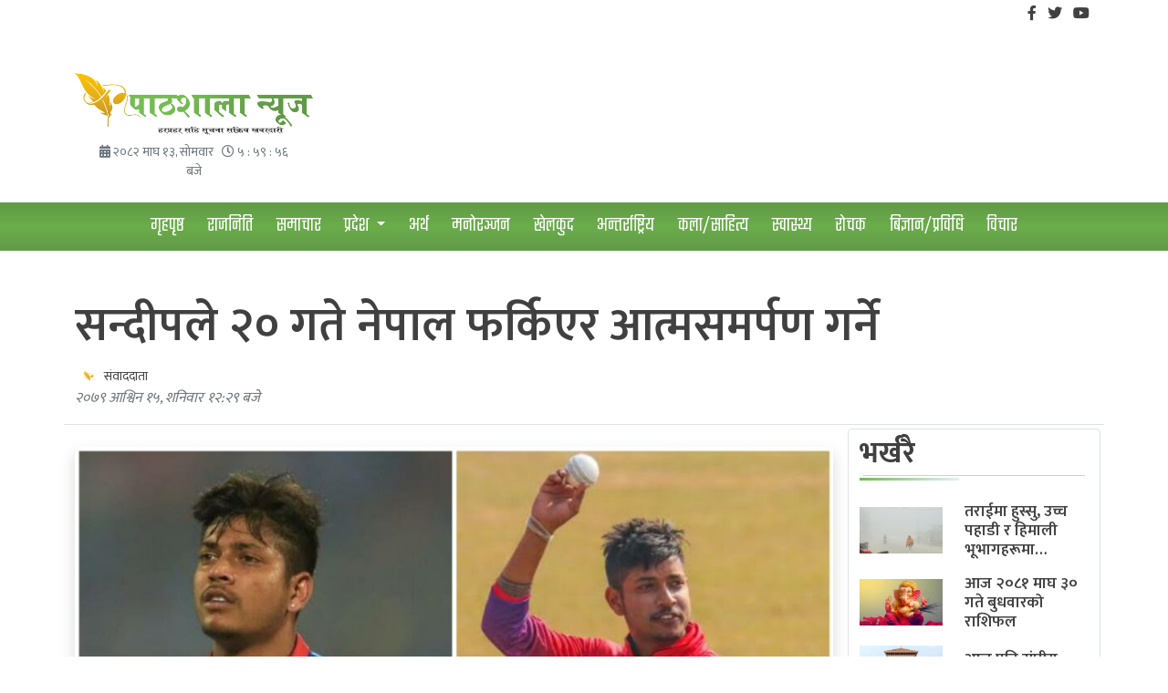

--- FILE ---
content_type: text/html; charset=UTF-8
request_url: https://pathshalanews.com/news/523722306337e1b65ff158
body_size: 7203
content:
<!DOCTYPE html>
<html lang="en">
<head>
    <meta charset="UTF-8">
    <meta name="viewport" content="width=device-width, initial-scale=1.0">
    <meta http-equiv="X-UA-Compatible" content="ie=edge">
    <link rel="apple-touch-icon" sizes="57x57" href="https://pathshalanews.com/favicon/apple-icon-57x57.png">
<link rel="apple-touch-icon" sizes="60x60" href="https://pathshalanews.com/favicon/apple-icon-60x60.png">
<link rel="apple-touch-icon" sizes="72x72" href="https://pathshalanews.com/favicon/apple-icon-72x72.png">
<link rel="apple-touch-icon" sizes="76x76" href="https://pathshalanews.com/favicon/apple-icon-76x76.png">
<link rel="apple-touch-icon" sizes="114x114" href="https://pathshalanews.com/favicon/apple-icon-114x114.png">
<link rel="apple-touch-icon" sizes="120x120" href="https://pathshalanews.com/favicon/apple-icon-120x120.png">
<link rel="apple-touch-icon" sizes="144x144" href="https://pathshalanews.com/favicon/apple-icon-144x144.png">
<link rel="apple-touch-icon" sizes="152x152" href="https://pathshalanews.com/favicon/apple-icon-152x152.png">
<link rel="apple-touch-icon" sizes="180x180" href="https://pathshalanews.com/favicon/apple-icon-180x180.png">
<link rel="icon" type="image/png" sizes="192x192"  href="https://pathshalanews.com/favicon/android-icon-192x192.png">
<link rel="icon" type="image/png" sizes="32x32" href="https://pathshalanews.com/favicon/favicon-32x32.png">
<link rel="icon" type="image/png" sizes="96x96" href="https://pathshalanews.com/favicon/favicon-96x96.png">
<link rel="icon" type="image/png" sizes="16x16" href="https://pathshalanews.com/favicon/favicon-16x16.png">
<link rel="manifest" href="https://pathshalanews.com/favicon/manifest.json">
<meta name="msapplication-TileColor" content="#ffffff">
<meta name="msapplication-TileImage" content="https://pathshalanews.com/favicon/ms-icon-144x144.png">
<meta name="theme-color" content="#ffffff">
    <title>
                सन्दीपले २० गते नेपाल फर्किएर आत्मसमर्पण गर्ने | 
                                पाठशाला न्यूज
</title>
    <!-- Global site tag (gtag.js) - Google Analytics -->
<script async src="https://www.googletagmanager.com/gtag/js?id=G-XZ2ZE9JRQS" type="102ce46dd1708948ba10270c-text/javascript"></script>
<script type="102ce46dd1708948ba10270c-text/javascript">
    window.dataLayer = window.dataLayer || [];
    function gtag(){dataLayer.push(arguments);}
    gtag('js', new Date());

    gtag('config', 'G-XZ2ZE9JRQS');
</script>
    <script type="102ce46dd1708948ba10270c-text/javascript" src="https://platform-api.sharethis.com/js/sharethis.js#property=622d9b5a38c07f00191f29be&product=inline-share-buttons" async="async"></script>
    <div id="fb-root"></div>
<script async defer crossorigin="anonymous" src="https://connect.facebook.net/ne_NP/sdk.js#xfbml=1&version=v12.0&appId=1399671350475318&autoLogAppEvents=1" nonce="w6GOf2zh" type="102ce46dd1708948ba10270c-text/javascript"></script>


            <meta property="fb:pages" content="452422368633316" />
        <meta property="og:locale" content="ne_NP" />
        <meta property="og:type" content="article" />
        <meta property="og:title" content="सन्दीपले २० गते नेपाल फर्किएर आत्मसमर्पण गर्ने" />
        <meta property="og:description" content="" />
        <meta property="og:url" content="https://pathshalanews.com/news/523722306337e1b65ff158" />
        <meta property="og:site_name" content="सन्दीपले २० गते नेपाल फर्किएर आत्मसमर्पण गर्ने" />
                    <meta property="og:image" content="https://content.pathshalanews.com//storage/images/media/5-nepali-cricketers-every-cricket-lover-should-know-about-from-binod-bhandari-to-gyanendra-malla-8-920x5181664606849.jpg" />
            <meta property="og:image:secure_url" content="https://content.pathshalanews.com//storage/images/media/5-nepali-cricketers-every-cricket-lover-should-know-about-from-binod-bhandari-to-gyanendra-malla-8-920x5181664606849.jpg" />
            <meta name="twitter:image" content="https://content.pathshalanews.com//storage/images/media/5-nepali-cricketers-every-cricket-lover-should-know-about-from-binod-bhandari-to-gyanendra-malla-8-920x5181664606849.jpg" />
                <meta property="og:image:width" content="1000" />
        <meta property="og:image:height" content="859" />

        
        
        <meta property="article:published_time" content="2022-10-01 12:29:06" />

        <meta name="twitter:card" content="summary_large_image" />
        <meta name="twitter:description" content="" />
        <meta name="twitter:title" content="सन्दीपले २० गते नेपाल फर्किएर आत्मसमर्पण गर्ने" />
        <meta name="twitter:site" content="@pathshalanews" />
        <meta name="twitter:creator" content="@pathshalanews" />
    

    <link href="https://cdn.jsdelivr.net/npm/bootstrap@5.1.3/dist/css/bootstrap.min.css" rel="stylesheet" integrity="sha384-1BmE4kWBq78iYhFldvKuhfTAU6auU8tT94WrHftjDbrCEXSU1oBoqyl2QvZ6jIW3" crossorigin="anonymous">
    <link href="https://pro.fontawesome.com/releases/v5.15.4/css/all.css" rel="stylesheet">
    <link rel="stylesheet" type="text/css"  href="https://pathshalanews.com/css/owl.carousel.min.css">
    <link rel="stylesheet" type="text/css"  href="https://pathshalanews.com/css/owl.theme.default.min.css">
    <link rel="stylesheet" type="text/css" href="https://pathshalanews.com/css/multilevel-hoverable-navbar-bootstrap.css">
    <link rel="stylesheet" href="https://pathshalanews.com/css/style.css">
    <link rel="stylesheet" type="text/css"  href="https://pathshalanews.com/css/share.css">
    <!-- jQuery library -->
    <script src="https://code.jquery.com/jquery-3.6.0.min.js" integrity="sha256-/xUj+3OJU5yExlq6GSYGSHk7tPXikynS7ogEvDej/m4=" crossorigin="anonymous" type="102ce46dd1708948ba10270c-text/javascript"></script>
    <!-- Latest compiled JavaScript -->
    <script src="https://cdnjs.cloudflare.com/ajax/libs/jquery.lazyload/1.9.1/jquery.lazyload.min.js" integrity="sha512-jNDtFf7qgU0eH/+Z42FG4fw3w7DM/9zbgNPe3wfJlCylVDTT3IgKW5r92Vy9IHa6U50vyMz5gRByIu4YIXFtaQ==" crossorigin="anonymous" referrerpolicy="no-referrer" type="102ce46dd1708948ba10270c-text/javascript"></script>
    <script src="https://cdn.jsdelivr.net/npm/bootstrap@5.1.3/dist/js/bootstrap.bundle.min.js" integrity="sha384-ka7Sk0Gln4gmtz2MlQnikT1wXgYsOg+OMhuP+IlRH9sENBO0LRn5q+8nbTov4+1p" crossorigin="anonymous" type="102ce46dd1708948ba10270c-text/javascript"></script>
    <script src="https://pathshalanews.com/js/owl.carousel.js" type="102ce46dd1708948ba10270c-text/javascript"></script>
</head>
<body>
<section class="container text-md-end text-sm-center text-center py-1">
    <ul class="social-icons list-unstyled">
        <li class="d-inline mx-1"><a href="https://www.facebook.com/pathshalanews" target="_blank"><i class="fab fa-facebook-f"></i></a></li>
        <li class="d-inline mx-1"><a href="https://twitter.com/pathshalanews" target="_blank"><i class="fab fa-twitter"></i></a></li>
        <li class="d-inline mx-1"><a href="https://youtube.com/pathshalanews" target="_blank"><i class="fab fa-youtube"></i></a></li>
        
    </ul>
</section>
<section class="container py-3">
    <div class="row align-items-center">
        <div class="col-md-3 col-sm-12 col-12 text-md-left text-sm-center text-center">
            <a href="https://pathshalanews.com">
                <img class="mw-100" src="https://pathshalanews.com/images/logo_slogan.png" alt="पाठशाला न्यूज">
            </a>
            <section class="container-fluid text-center text-muted small mb-2 current-date-time">
                <i class="fas fa-calendar-alt" aria-hidden="true"></i>&nbsp;<span id="current-date">२०८२ माघ १३, सोमवार</span>&nbsp;&nbsp;
                <i class="far fa-clock" aria-hidden="true"></i>&nbsp;<span id="current-time"></span>
            </section>
        </div>
            </div>

</section>
<nav class="navbar sticky-top navbar-expand-md navbar-light btco-hover-menu">
    <div class="container-fluid bg-gradient-primary">
        <a class="navbar-brand" href="https://pathshalanews.com">
            <img class="brand-icon d-lg-block d-md-none d-sm-block d-block" src="https://pathshalanews.com/images/logo_text_inverted.png">
            <img class="brand-icon-md d-lg-none d-md-block d-sm-none d-none" src="https://pathshalanews.com/images/icon.png">
        </a>
        <button class="navbar-toggler collapsed" type="button" data-bs-toggle="collapse" data-bs-target="#navbarNavDropdown" aria-controls="navbarNavDropdown" aria-expanded="false" aria-label="Toggle navigation">
            <span class="navbar-toggler-icon"></span>
        </button>
        <div class="collapse navbar-collapse justify-content-center" id="navbarNavDropdown">
            <ul class="navbar-nav align-items-center">
                                    <li class="nav-item dropdown">
                                                    <a class="nav-link" href="https://pathshalanews.com">
                                गृहपृष्ठ
                            </a>
                        
                    </li>
                                    <li class="nav-item dropdown">
                                                    <a class="nav-link" href="https://pathshalanews.com/category/politics">
                                राजनिति
                            </a>
                        
                    </li>
                                    <li class="nav-item dropdown">
                                                    <a class="nav-link" href="https://pathshalanews.com/category/news">
                                समाचार
                            </a>
                        
                    </li>
                                    <li class="nav-item dropdown">
                                                    <a class="nav-link dropdown-toggle" href="#" id="navbarDropdownMenuLink" data-bs-toggle="dropdown" aria-haspopup="true" aria-expanded="false">
                                प्रदेश
                            </a>
                            <ul class="dropdown-menu " aria-labelledby="navbarDropdownMenuLink">
                                <li><a class="dropdown-item " href="https://pathshalanews.com/category/province_1" >कोशी</a>
            </li>
    <li><a class="dropdown-item " href="https://pathshalanews.com/category/province_2" >मधेश</a>
            </li>
    <li><a class="dropdown-item " href="https://pathshalanews.com/category/province_3" >बागमती</a>
            </li>
    <li><a class="dropdown-item " href="https://pathshalanews.com/category/province_4" >गण्डकी</a>
            </li>
    <li><a class="dropdown-item " href="https://pathshalanews.com/category/province_5" >लुम्बिनी</a>
            </li>
    <li><a class="dropdown-item " href="https://pathshalanews.com/category/province_6" >कर्णाली</a>
            </li>
    <li><a class="dropdown-item " href="https://pathshalanews.com/category/province_7" >सुदुरपश्चिम</a>
            </li>
                            </ul>
                        
                    </li>
                                    <li class="nav-item dropdown">
                                                    <a class="nav-link" href="https://pathshalanews.com/category/economy">
                                अर्थ
                            </a>
                        
                    </li>
                                    <li class="nav-item dropdown">
                                                    <a class="nav-link" href="https://pathshalanews.com/category/entertainment">
                                मनोरञ्जन
                            </a>
                        
                    </li>
                                    <li class="nav-item dropdown">
                                                    <a class="nav-link" href="https://pathshalanews.com/category/sports">
                                खेलकुद
                            </a>
                        
                    </li>
                                    <li class="nav-item dropdown">
                                                    <a class="nav-link" href="https://pathshalanews.com/category/international">
                                अन्तर्राष्ट्रिय
                            </a>
                        
                    </li>
                                    <li class="nav-item dropdown">
                                                    <a class="nav-link" href="https://pathshalanews.com/category/literature">
                                कला/साहित्य
                            </a>
                        
                    </li>
                                    <li class="nav-item dropdown">
                                                    <a class="nav-link" href="https://pathshalanews.com/category/health">
                                स्वास्थ्य
                            </a>
                        
                    </li>
                                    <li class="nav-item dropdown">
                                                    <a class="nav-link" href="https://pathshalanews.com/category/interesting">
                                रोचक
                            </a>
                        
                    </li>
                                    <li class="nav-item dropdown">
                                                    <a class="nav-link" href="https://pathshalanews.com/category/sci-tech">
                                बिज्ञान/प्रविधि
                            </a>
                        
                    </li>
                                    <li class="nav-item dropdown">
                                                    <a class="nav-link" href="https://pathshalanews.com/category/opinion">
                                विचार
                            </a>
                        
                    </li>
                            </ul>
        </div>
    </div>
</nav>
<div class="container">
    <div class="col-12">
        <div class="row">
                    </div>
    </div>
</div>
<section class="container mt-5 mb-5 single-news">
    <div class="col-12">
        <div class="row">
            <div class="col-12">
                <div class="row">
                                    </div>
            </div>
            <div class="col-12 news-header pb-3 border-bottom">
                <div class="row">
                    <div class="col-12">
                        <h1>सन्दीपले २० गते नेपाल फर्किएर आत्मसमर्पण गर्ने</h1>
                    </div>
                    <div class="col-12">
                        <div class="row">
                                                    </div>
                    </div>
                    <div class="col-12 mt-2">
                        <div class="bylines">
                                                            <span class="mx-2">
                                    <a href="#">
                                        <script src="/cdn-cgi/scripts/7d0fa10a/cloudflare-static/rocket-loader.min.js" data-cf-settings="102ce46dd1708948ba10270c-|49"></script><img class=" me-1 img-sm round"  src=""                                         onerror="this.onerror=null; this.src='https://pathshalanews.com/images/author.jpg'">
                                        <span class="small">संवाददाता</span>
                                    </a>
                                </span>
                                                    </div>
                        <div class="published-at">
                            <i class="text-muted">२०७९ आश्विन १५, शनिवार १२:२९ बजे</i>
                        </div>
                        <div class="sharethis-inline-share-buttons"></div>
                    </div>
                </div>
            </div>
            <div class="col-md-9 col-sm-12 col-12">
                <div class="row">
                    <div class="col-12">
                        <div class="row">
                                                    </div>
                    </div>
                    <div class="col-12 mt-4">
                                                <div class="ratio ratio-16x9">
                            <script src="/cdn-cgi/scripts/7d0fa10a/cloudflare-static/rocket-loader.min.js" data-cf-settings="102ce46dd1708948ba10270c-|49"></script><img class="mw-100 object-cover shadow"  src="https://content.pathshalanews.com//storage/images/media/5-nepali-cricketers-every-cricket-lover-should-know-about-from-binod-bhandari-to-gyanendra-malla-8-920x5181664606849.jpg"                             onerror="this.onerror=null; this.src='https://pathshalanews.com/images/thumbnail.jpg'">
                        </div>
                                            </div>
                    <div class="col-12 mt-5 description border-bottom">
                                                                                                        <p><strong>काठमाडौं&ndash;</strong>बलात्कार आरोप लागेका क्रिकेटर सन्दीप लामिछानेले आत्मसपर्पण गर्ने बताएका छन् ।</p>
                                                                                                            
<p>एक किशोरीले बलात्कारको जाहेरी दर्ता गराएपछि विदेशमै लुकेका लामिछानेले शनिबार बिहान एक वक्तव्य जारी गर्दै नेपाल फर्किएर आत्मसपर्पण गर्ने बताएका छन् । सामाजिक सञ्जाल फेसबुकमार्फत लामिछानेले अक्टोबर ६ अर्थात यही असोज २० गते नेपाल फर्किने बताएका छन् ।</p>
                                                                                                            
<p>&lsquo;ठूलो आशा र शक्तिका साथ म यही अक्टोबर ६ मा नेपाल आउँदैछु र झुटो आरोपविरुद्ध कानुनी लडाइँ लड्नका लागि नेपाल सरकारसमक्ष आत्मसमर्पण गर्नेछु,&rsquo; उनले लेखेका छन् । उनले आफू निर्दोष भएको बताउँदै चाँडै न्याए पाउने विश्वास व्यक्त गरेका छन् । उनले आफूमाथिको षडयन्त्रको समसँगै पर्दाफास हुने दाबी पनि गरेका छन् । केही समय सम्पर्कविहीन भएका लामिछानेले पछिल्लो पटक आफू तनावमा भएकोले आइसोलेसनमा बसेको बताए ।</p>
                                                                                                            
<p>उजुरी दर्ता भएयता लामिछाने प्रहरीको फरार सूचीमा दर्ज भएका छन् । क्यारेबियन लिगका लागि जमैका गएका लामिछाने नेपाल नफर्केपछि प्रहरीले उनीविरुद्ध अन्तर्राष्ट्रिय प्रहरी संगठन इन्टरपोलले डिफ्युजन नोटिससमेत जारी गरेको छ ।</p>
                                                                                                            </p>
                                                                            <div class="row">
                            <div class="col-12">
                                <div class="row">
                                                                    </div>
                            </div>
                        </div>
                    </div>
                </div>
            </div>
            <div class="col-md-3 cols-sm-12 col-12">
                <div class="row">
                                        <div class="col-12">
                        <div class="row p-1">
                            <div class="col-md-12 col-sm-12 col-12 border rounded">
        <div class="row">
            <div class="container py-2">
                <div class="row">
                    <div class="col-12 mb-3">
    <div class="row align-items-center">
        <div class="col-9">
            <a ><h2 class="m-0 d-inline pe-5 fw-bold border-bottom border-primary border-3">भर्खरै</h2></a>
        </div>
        <div class="col-3">
                    </div>
    </div>
    <hr class="m-1">
</div>
                </div>
                <div class="row justify-content-center">
                    <div class="col-12">
                        <div class="row">
                                                            <div class="col-12 my-1 py-1 component-row">
    <div class="row align-items-center">
        <div class="col-5">
            <div class="thumbnail">
                <a href="https://pathshalanews.com/news/6565741967ac00c55042c0">
                    <div class="ratio ratio-16x9">
                                                <script src="/cdn-cgi/scripts/7d0fa10a/cloudflare-static/rocket-loader.min.js" data-cf-settings="102ce46dd1708948ba10270c-|49"></script><img class="mw-100 object-cover"  src="https://content.pathshalanews.com//storage/images/thumbs/hussu1702346150.jpg"                         onerror="this.onerror=null; this.src='https://pathshalanews.com/images/thumbnail.jpg'">
                    </div>
                </a>
            </div>
        </div>
        <div class="col-7">
            <div class="title">
                <a href="https://pathshalanews.com/news/6565741967ac00c55042c0">
                    <h5>तराईमा हुस्सु, उच्च पहाडी र हिमाली भूभागहरूमा हिमपातको सम्भावना</h5>
                </a>
            </div>
        </div>
    </div>
</div>
                                                            <div class="col-12 my-1 py-1 component-row">
    <div class="row align-items-center">
        <div class="col-5">
            <div class="thumbnail">
                <a href="https://pathshalanews.com/news/9304717967abfff3e02eb7">
                    <div class="ratio ratio-16x9">
                                                <script src="/cdn-cgi/scripts/7d0fa10a/cloudflare-static/rocket-loader.min.js" data-cf-settings="102ce46dd1708948ba10270c-|49"></script><img class="mw-100 object-cover"  src="https://content.pathshalanews.com//storage/images/thumbs/ganesh1702431248.jpg"                         onerror="this.onerror=null; this.src='https://pathshalanews.com/images/thumbnail.jpg'">
                    </div>
                </a>
            </div>
        </div>
        <div class="col-7">
            <div class="title">
                <a href="https://pathshalanews.com/news/9304717967abfff3e02eb7">
                    <h5>आज २०८१ माघ ३० गते बुधवारको राशिफल</h5>
                </a>
            </div>
        </div>
    </div>
</div>
                                                            <div class="col-12 my-1 py-1 component-row">
    <div class="row align-items-center">
        <div class="col-5">
            <div class="thumbnail">
                <a href="https://pathshalanews.com/news/3115657567aaac985efe44">
                    <div class="ratio ratio-16x9">
                                                <script src="/cdn-cgi/scripts/7d0fa10a/cloudflare-static/rocket-loader.min.js" data-cf-settings="102ce46dd1708948ba10270c-|49"></script><img class="mw-100 object-cover"  src="https://content.pathshalanews.com//storage/images/thumbs/-samsad1718502365.jpg"                         onerror="this.onerror=null; this.src='https://pathshalanews.com/images/thumbnail.jpg'">
                    </div>
                </a>
            </div>
        </div>
        <div class="col-7">
            <div class="title">
                <a href="https://pathshalanews.com/news/3115657567aaac985efe44">
                    <h5>आज पनि संघीय संसदको बैठक बस्दै</h5>
                </a>
            </div>
        </div>
    </div>
</div>
                                                            <div class="col-12 my-1 py-1 component-row">
    <div class="row align-items-center">
        <div class="col-5">
            <div class="thumbnail">
                <a href="https://pathshalanews.com/news/6995287767aaa9f86df659">
                    <div class="ratio ratio-16x9">
                                                <script src="/cdn-cgi/scripts/7d0fa10a/cloudflare-static/rocket-loader.min.js" data-cf-settings="102ce46dd1708948ba10270c-|49"></script><img class="mw-100 object-cover"  src="https://content.pathshalanews.com//storage/images/thumbs/himal1702088943.jpg"                         onerror="this.onerror=null; this.src='https://pathshalanews.com/images/thumbnail.jpg'">
                    </div>
                </a>
            </div>
        </div>
        <div class="col-7">
            <div class="title">
                <a href="https://pathshalanews.com/news/6995287767aaa9f86df659">
                    <h5>उच्च पहाडी र हिमाली भूभागहरूमा हिमपातको सम्भावना</h5>
                </a>
            </div>
        </div>
    </div>
</div>
                                                            <div class="col-12 my-1 py-1 component-row">
    <div class="row align-items-center">
        <div class="col-5">
            <div class="thumbnail">
                <a href="https://pathshalanews.com/news/6845235567aaa57dec4ed7">
                    <div class="ratio ratio-16x9">
                                                <script src="/cdn-cgi/scripts/7d0fa10a/cloudflare-static/rocket-loader.min.js" data-cf-settings="102ce46dd1708948ba10270c-|49"></script><img class="mw-100 object-cover"  src="https://content.pathshalanews.com//storage/images/thumbs/ganesh1702431248.jpg"                         onerror="this.onerror=null; this.src='https://pathshalanews.com/images/thumbnail.jpg'">
                    </div>
                </a>
            </div>
        </div>
        <div class="col-7">
            <div class="title">
                <a href="https://pathshalanews.com/news/6845235567aaa57dec4ed7">
                    <h5>आज २०८१ माघ २९ गते मंगलवारको राशिफल</h5>
                </a>
            </div>
        </div>
    </div>
</div>
                                                    </div>
                    </div>
                </div>
            </div>
        </div>
    </div>
                        </div>
                    </div>
                </div>
            </div>
            <div class="col-12 mt-3">
                <div class="row">
                    <div class="col-md-9 col-sm-12 col-12 mt-3">
                        <div class="fb-comments" data-href="https://pathshalanews.com/news/523722306337e1b65ff158" data-width="100%" data-numposts="5"></div>
                    </div>
                </div>
                <div class="row">
                    <div class="col-12">
                        <div class="row">
                                                    </div>
                    </div>
                    <div class="col-md-9 col-sm-12 col-12 mt-3">
                        <div class="row">
                            <div class="col-md-12 col-sm-12 col-12">
        <div class="row mx-1">
            <div class="container py-2">
                <div class="row">
                    <div class="col-12 mb-3">
    <div class="row align-items-center">
        <div class="col-9">
            <a ><h2 class="m-0 d-inline pe-5 fw-bold border-bottom border-primary border-3">सम्बन्धित समाचारहरु</h2></a>
        </div>
        <div class="col-3">
                    </div>
    </div>
    <hr class="m-1">
</div>
                </div>

                <div id="related-news" class="owl-carousel owl-theme">
                                            <div class="square-small-horizontal">
    <div class="row align-items-center px-2">
        <div class="col-12 text-center py-1">
            <div class="thumbnail mb-3">
                <a href="https://pathshalanews.com/news/070732236776982c906527">
                    <div class="ratio ratio-16x9">
                                                <script src="/cdn-cgi/scripts/7d0fa10a/cloudflare-static/rocket-loader.min.js" data-cf-settings="102ce46dd1708948ba10270c-|49"></script><img class="mw-100 object-cover"  src="https://content.pathshalanews.com//storage/images/medium/IMG_20250102_1928391735825431.jpg"                         onerror="this.onerror=null; this.src='https://pathshalanews.com/images/thumbnail.jpg'">
                    </div>
                </a>
            </div>
            <div class="title">
                <a href="https://pathshalanews.com/news/070732236776982c906527">
                    <h6 class="px-1">सुदूरपश्चिम प्रदेश नीति तथा योजना आयोगमा उपाध्यक्ष र दुई सदस्य नियुक्त</h6>
                </a>
            </div>
        </div>
    </div>
</div>

                                            <div class="square-small-horizontal">
    <div class="row align-items-center px-2">
        <div class="col-12 text-center py-1">
            <div class="thumbnail mb-3">
                <a href="https://pathshalanews.com/news/48225756671855a1518ec4">
                    <div class="ratio ratio-16x9">
                                                <script src="/cdn-cgi/scripts/7d0fa10a/cloudflare-static/rocket-loader.min.js" data-cf-settings="102ce46dd1708948ba10270c-|49"></script><img class="mw-100 object-cover"  src="https://content.pathshalanews.com//storage/images/medium/IMG_20241023_0731441729648017.jpg"                         onerror="this.onerror=null; this.src='https://pathshalanews.com/images/thumbnail.jpg'">
                    </div>
                </a>
            </div>
            <div class="title">
                <a href="https://pathshalanews.com/news/48225756671855a1518ec4">
                    <h6 class="px-1">डर्टमन्डलाई पराजित गर्दै रियल म्याड्रिड लयमा फर्कियो </h6>
                </a>
            </div>
        </div>
    </div>
</div>

                                            <div class="square-small-horizontal">
    <div class="row align-items-center px-2">
        <div class="col-12 text-center py-1">
            <div class="thumbnail mb-3">
                <a href="https://pathshalanews.com/news/1475112866c315c5dab813">
                    <div class="ratio ratio-16x9">
                                                <script src="/cdn-cgi/scripts/7d0fa10a/cloudflare-static/rocket-loader.min.js" data-cf-settings="102ce46dd1708948ba10270c-|49"></script><img class="mw-100 object-cover"  src="https://content.pathshalanews.com//storage/images/medium/newskarkahna-news7429611724061042.jpg"                         onerror="this.onerror=null; this.src='https://pathshalanews.com/images/thumbnail.jpg'">
                    </div>
                </a>
            </div>
            <div class="title">
                <a href="https://pathshalanews.com/news/1475112866c315c5dab813">
                    <h6 class="px-1">महिला भलिबल खेलाडीसँग प्रधानमन्त्रीका दुई घन्टा, सँगै ब्रेक ब्रेकफास्ट पनि</h6>
                </a>
            </div>
        </div>
    </div>
</div>

                                            <div class="square-small-horizontal">
    <div class="row align-items-center px-2">
        <div class="col-12 text-center py-1">
            <div class="thumbnail mb-3">
                <a href="https://pathshalanews.com/news/9995515866b6d4acb6b457">
                    <div class="ratio ratio-16x9">
                                                <script src="/cdn-cgi/scripts/7d0fa10a/cloudflare-static/rocket-loader.min.js" data-cf-settings="102ce46dd1708948ba10270c-|49"></script><img class="mw-100 object-cover"  src="https://content.pathshalanews.com//storage/images/medium/Beni darban sadak1723258018.jpg"                         onerror="this.onerror=null; this.src='https://pathshalanews.com/images/thumbnail.jpg'">
                    </div>
                </a>
            </div>
            <div class="title">
                <a href="https://pathshalanews.com/news/9995515866b6d4acb6b457">
                    <h6 class="px-1">पहिरोले बेनी–दरबाङ सडक अवरुद्ध</h6>
                </a>
            </div>
        </div>
    </div>
</div>

                                            <div class="square-small-horizontal">
    <div class="row align-items-center px-2">
        <div class="col-12 text-center py-1">
            <div class="thumbnail mb-3">
                <a href="https://pathshalanews.com/news/33022594669daf6c2f0f11">
                    <div class="ratio ratio-16x9">
                                                <script src="/cdn-cgi/scripts/7d0fa10a/cloudflare-static/rocket-loader.min.js" data-cf-settings="102ce46dd1708948ba10270c-|49"></script><img class="mw-100 object-cover"  src="https://content.pathshalanews.com//storage/images/medium/Rain1712192606.jpg"                         onerror="this.onerror=null; this.src='https://pathshalanews.com/images/thumbnail.jpg'">
                    </div>
                </a>
            </div>
            <div class="title">
                <a href="https://pathshalanews.com/news/33022594669daf6c2f0f11">
                    <h6 class="px-1">कस्तो छ आजको मौसम पूर्वानुमान ?</h6>
                </a>
            </div>
        </div>
    </div>
</div>

                                            <div class="square-small-horizontal">
    <div class="row align-items-center px-2">
        <div class="col-12 text-center py-1">
            <div class="thumbnail mb-3">
                <a href="https://pathshalanews.com/news/9143989466609608231d89">
                    <div class="ratio ratio-16x9">
                                                <script src="/cdn-cgi/scripts/7d0fa10a/cloudflare-static/rocket-loader.min.js" data-cf-settings="102ce46dd1708948ba10270c-|49"></script><img class="mw-100 object-cover"  src="https://content.pathshalanews.com//storage/images/medium/saroj-yadv1717605824.jpg"                         onerror="this.onerror=null; this.src='https://pathshalanews.com/images/thumbnail.jpg'">
                    </div>
                </a>
            </div>
            <div class="title">
                <a href="https://pathshalanews.com/news/9143989466609608231d89">
                    <h6 class="px-1">मधेसमा जसपाको सरकार ढल्यो</h6>
                </a>
            </div>
        </div>
    </div>
</div>

                                            <div class="square-small-horizontal">
    <div class="row align-items-center px-2">
        <div class="col-12 text-center py-1">
            <div class="thumbnail mb-3">
                <a href="https://pathshalanews.com/news/79403394665c4eac297129">
                    <div class="ratio ratio-16x9">
                                                <script src="/cdn-cgi/scripts/7d0fa10a/cloudflare-static/rocket-loader.min.js" data-cf-settings="102ce46dd1708948ba10270c-|49"></script><img class="mw-100 object-cover"  src="https://content.pathshalanews.com//storage/images/medium/newskarkahna-news7082401717325474.jpg"                         onerror="this.onerror=null; this.src='https://pathshalanews.com/images/thumbnail.jpg'">
                    </div>
                </a>
            </div>
            <div class="title">
                <a href="https://pathshalanews.com/news/79403394665c4eac297129">
                    <h6 class="px-1">यातायात कार्यालय गौर दलालको केन्द्र, २ जना पक्राउ</h6>
                </a>
            </div>
        </div>
    </div>
</div>

                                    </div>

            </div>
        </div>
    </div>
    <script type="102ce46dd1708948ba10270c-text/javascript">
        $(document).ready(function() {

            $("#related-news").owlCarousel({

                navigation : false, // Show next and prev buttons
                slideSpeed : 300,
                loop:true,
                paginationSpeed : 400,
                dots: false,
                responsiveClass:true,
                responsive:{
                    0:{
                        items:2,
                        nav:false,
                        loop: true
                    },
                    600:{
                        items:3,
                        nav:false,
                        loop:true
                    },
                    1000:{
                        items:4,
                        nav:true,
                        loop:true
                    }
                },
                autoplay:true,
                autoplayTimeout:5000,
                autoplayHoverPause:true,

            });

        });
    </script>

                        </div>
                    </div>
                </div>
            </div>
        </div>
    </div>
</section>

<footer class="bg-gradient-secondary">
    <div class="container footer-top text-white">
        <div class="row">
            <div class="col-md-3 col-sm-12 col-12 py-5">
                <a class="text-center" href="https://pathshalanews.com"><img class="w-75" src="https://pathshalanews.com/images/logo_inverted.png"></a>
                <p class="mt-3 text-white"><b>प्रेस काउन्सिल नेपाल दर्ता नं.:</b> ४१३५/२०८०-८१</p>
                <p class="mt-3 text-white"><b>सुचना तथा प्रसारण बिभाग दर्ता नं.:</b> ४१४१-२०८०/८१</p>
            </div>
            <div class="col-md-3 col-sm-12 col-12 py-5">
                <div class="row">
                    <div class="col-6">
                        <ul class="list-unstyled">
                            <li class="mb-2"><a href="https://pathshalanews.com/about-us" class="text-white fw-bold">हाम्रो बारे</a></li>
                            <li class="mb-2"><a href="https://pathshalanews.com/team" class="text-white fw-bold">हाम्रो टीम</a></li>
                            <li class="mb-2"><a href="https://pathshalanews.com/contact" class="text-white fw-bold">सम्पर्क</a></li>
                        </ul>
                    </div>
                    <div class="col-6">
                        <ul class="list-unstyled">
                            <li class="mb-2"><a href="https://pathshalanews.com/advertisement" class="text-white fw-bold">विज्ञापन</a></li>
                            <li class="mb-2"><a href="https://pathshalanews.com/t&amp;c" class="text-white fw-bold">प्रयोगकर्ता सर्तहरु</a></li>
                            <li class="mb-2"><a href="https://pathshalanews.com/privacy-policy" class="text-white fw-bold">गोपनियता नीतिहरु</a></li>
                        </ul>
                    </div>
                </div>
            </div>
            <div class="col-md-3 col-sm-12 col-12 py-5">
                <p class="text-white"><b>अध्यक्ष: </b> विमिता अधिकारी</p>
                <p class="text-white"><b>प्रधान सम्पादक: </b> तेजविक्रम कार्की</p>
                
            </div>
            <div class="col-md-3 col-sm-12 col-12 py-5">
                <p class="text-white"><i class="fas fa-map-marker-alt"></i> &nbsp; चन्द्रपुर-४, रौतहट</p>
                
                <p class="text-white"><i class="fas fa-at"></i> &nbsp; <a href="/cdn-cgi/l/email-protection" class="__cf_email__" data-cfemail="661607120e150e070a070803111554565e5626010b070f0a4805090b">[email&#160;protected]</a></p>

            </div>
        </div>
    </div>
    <div class="container-fluid footer-bottom bg-secondary-dark">
        <div class="row justify-content-center">
            <div class="col-12 text-center">
                <p class="mb-0 text-white">© २०२४ <a class="text-white" href="https://pathshalanews.com">पाठशाला न्यूज प्रा. लि.</a> । सर्वाधिकार सुरक्षित । निर्माण तथा व्यवस्थापन : <a href="https://prabidhee.com"><img class="developer-footer" src="https://pathshalanews.com/images/developer_logo.png"></a> </p>
            </div>
        </div>
    </div>

</footer>

<script data-cfasync="false" src="/cdn-cgi/scripts/5c5dd728/cloudflare-static/email-decode.min.js"></script><script type="102ce46dd1708948ba10270c-text/javascript" src="https://pathshalanews.com/js/script.js"></script>
<script type="102ce46dd1708948ba10270c-text/javascript" src="https://pathshalanews.com/js/time.js"></script>
<script type="102ce46dd1708948ba10270c-text/javascript" src="https://pathshalanews.com/js/timeagonp.js"></script>
<script type="102ce46dd1708948ba10270c-text/javascript">
    $(function() {
        $("img").lazyload({
            effect: "fadeIn" // You can specify an effect for the loading image, e.g., fadeIn
        });
    });
</script>
<script src="/cdn-cgi/scripts/7d0fa10a/cloudflare-static/rocket-loader.min.js" data-cf-settings="102ce46dd1708948ba10270c-|49" defer></script><script defer src="https://static.cloudflareinsights.com/beacon.min.js/vcd15cbe7772f49c399c6a5babf22c1241717689176015" integrity="sha512-ZpsOmlRQV6y907TI0dKBHq9Md29nnaEIPlkf84rnaERnq6zvWvPUqr2ft8M1aS28oN72PdrCzSjY4U6VaAw1EQ==" data-cf-beacon='{"version":"2024.11.0","token":"308beb28554a4cc9ac44d74f936fcb6e","r":1,"server_timing":{"name":{"cfCacheStatus":true,"cfEdge":true,"cfExtPri":true,"cfL4":true,"cfOrigin":true,"cfSpeedBrain":true},"location_startswith":null}}' crossorigin="anonymous"></script>
</body>
</html>


--- FILE ---
content_type: text/css
request_url: https://pathshalanews.com/css/style.css
body_size: 2046
content:
@import url('https://fonts.googleapis.com/css2?family=Mukta:wght@200;300;400;500;600;700;800&display=swap');
@import url('https://fonts.googleapis.com/css2?family=Teko:wght@300;400;500;600;700&display=swap');
:root{
    --color-primary: rgba(97,154,70,1);
    --color-primary-light: rgb(135, 199, 103);
    --color-secondary: #FFDF01;
    --color-secondary-dark: #ab7b00;
    --color-secondary-light: #ffe13b;
    --color-gray: #1f1f1f;
    --color-alt: #37abc8;
    --color-black:  #404040;
    --gradient-primary : linear-gradient(0deg, rgba(97,154,70,1) 0%, rgba(107,173,75,1) 50%, rgba(97,154,70,1) 100%);
    --gradient-secondary:linear-gradient(90deg, rgba(255,208,51,1) 0%, rgba(228,166,5,1) 50%, rgba(230,174,28,1) 100%);
    --gradient-gray: linear-gradient(114deg, rgba(31,31,31,1) 0%, rgba(80,80,80,1) 50%, rgba(31,31,31,1) 100%);
    --featured-multimedia: linear-gradient(315deg, rgba(102,23,203,0.9) 0%, rgba(203,33,142,0.9) 60%, rgba(203,33,142,0.9) 100%);
    --featured-sports:  linear-gradient(114deg, rgba(18,110,130,1) 0%, rgba(18,110,130,1) 50%, rgba(18,81,130,1) 100%);
    /*--featured-sports:  linear-gradient(114deg, rgba(2,142,8,1) 0%, rgba(2,142,8,1) 50%, rgba(206,211,0,1) 100%);*/
    --featured-video: linear-gradient(147deg, #000000 0%, #434343 74%);
    --featured-gallery: #252525;
    --color-live: rgb(204 0 0 / 90%);
}
body{
    font-family: Mukta;
    color: var(--color-black);
}
a{
    text-decoration: none;
    color: var(--color-black);
}

h1,h2,h3,h4,h5,h6
{
    font-weight: 600;
    color: var(--color-black);
    margin:  0;
}
h1,h2{
    font-family: 'Mukta', sans-serif;
}
.font-normal{
    font-family: Mukta;
    color: var(--color-black);
}
.h5, h5 {
    font-size: 1.1rem;
}
.bg-gallery
{
    background: var(--featured-gallery);
}
.bg-live
{
    background: var(--color-live);
}
a:hover, a:hover h1, a:hover h2, a:hover h3, a:hover h4, a:hover h5, a:hover h6{
    color: var(--color-primary) !important;
    transition: 0.5s;
}
.object-cover{
    object-fit: cover !important;
}
h1{
    font-size: 3.2em;
    line-height: 70px;
}
img.brand-icon, img.brand-icon-md {
    height: 48px;
}
.color-primary{
    color: var(--color-primary);
}
.color-secondary{
    color: var(--color-secondary);
}
.color-alt{
    color: var(--color-alt);
}
.bg-gray-dark{
    background: dimgray;
}
.bg-secondary-dark{
    background: var(--color-secondary-dark);
}
.bg-gray {
    background: var(--color-gray);
}
.bg-primary-light {
    background: var(--color-primary-light);
}
.bg-gradient-primary{
    background-image: var(--gradient-primary);
}
.bg-gradient-secondary{
    background-image: var(--gradient-secondary);
}
.bg-gradient-gray{
    background-image: var(--gradient-gray);
}
.border-primary
{
    border: 0 0 10px 0 solid;
    border-image-slice: 1;
    border-image-source: linear-gradient(to right, #72b951, rgba(18, 122, 210, 0.11));
}
.border-red
{
    border: 0 0 10px 0 solid;
    border-image-slice: 1;
    border-image-source: linear-gradient(to right, #f91b25, rgb(136, 0, 11));
}
.text-large {
    font-size: 1.5em !important;
}
.header-logo
{
    max-height: 120px;
}
.img-sm {
    max-height: 16px;
}
.img-md {
    max-height: 32px;
}
img.round {
    border-radius: 50px;
}
.featured-multimedia
{
    padding: 30px 0;
    background-image: var(--featured-multimedia), url('../images/multimedia-clip.png');background-repeat: no-repeat;
}
.featured-slider
{
    padding: 30px 0;
    background: #161a25;
}
.bg-featured-multimedia
{
    background: var(--featured-multimedia);
}
.featured-province
{
    padding: 30px 0;
    background: #f3f3f3;
}
.featured-video
{
    padding: 30px 0;
    background-image: var(--featured-video);
}
.featured-sports
{
    background: var(--featured-sports), url('../images/sports-clip.png');background-repeat: no-repeat;
    background-size: cover;
    padding: 30px 0;
}
.pill-primary
{
    color: var(--color-primary) !important;
}
.pill-primary:hover
{
    background: var(--color-primary) !important;
    color: white !important;
    transition: 0.5s;
}
.centered-title {
    margin: 0 0 15px 0;
}
.side-lined {
    line-height: 0.5;
    text-align: center;
}
.side-lined span {
    display: inline-block;
    position: relative;
}
.side-lined span:before,
.side-lined span:after {
    content: "";
    position: absolute;
    height: 8px;
    border-bottom: 3px solid white;
    border-top: 3px solid white;
    top: 0;
    width: 100%;
}
.side-lined span:before {
    right: 100%;
    margin-right: 15px;
}
.side-lined span:after {
    left: 100%;
    margin-left: 15px;
}
.video-wrapper {
    float: none;
    clear: both;
    width: 100%;
    position: relative;
    padding-bottom: 56.25%;
    padding-top: 25px;
    height: 0;
}
.video-wrapper iframe {
    position: absolute;
    top: 0;
    left: 0;
    width: 100%;
    height: 100%;
}
.square-featured-large img
{
    object-fit: cover;
}
.rectangle-featured-portrait img
{
    object-fit: cover;
    min-height: 450px;
}
.rectangle-featured-portrait .title {
    z-index: 1;
    margin-top: -100px;
}
.rectangle-featured-portrait .overlay a::before {
    background-image: linear-gradient(to top,rgba(0,0,0,0.99),rgba(0,0,0,0.88),rgba(0,0,0,0.68),rgba(0,0,0,0.48),transparent,transparent,transparent,rgba(0,0,0,0.6));
    content: '';
    height: 100%;
    width: 100%;
    position: absolute;
    top: 0;
    left: 0;
    z-index: 0;
}
.row-rounded .thumbnail {
    width: 80px;
    height: 80px;
    overflow: hidden;
}
.row-rounded .thumbnail img{
    width: 100%;
    height: 100%;
    object-fit: cover;
}
.square-large-horizontal .thumbnail img
{
    width: 100%;
    object-fit: cover;
}
.color-primary
{
    color: var(--color-primary) !important;
}
.component-square-large .title a h4{
    display: -webkit-box;
    -webkit-line-clamp: 3;
    -webkit-box-orient: vertical;
    overflow: hidden;
    text-overflow: ellipsis;
}
.component-row .title a h5{
    display: -webkit-box;
    -webkit-line-clamp: 3;
    -webkit-box-orient: vertical;
    overflow: hidden;
    text-overflow: ellipsis;
}

.block-quote .title-container
{
    margin-top: -30px;
}
.block-quote .title-wrapper
{
    /*background: linear-gradient(270deg, rgba(61,114,149,0),rgba(34,87,122,0.75),rgba(34,87,122,1));*/
    background: white;
    width: 80%;

    text-align: center;
    z-index: 10;
    padding: 15px;
    box-shadow: 0 .5rem 1rem rgba(0,0,0,.15)!important;
    /*text-shadow: 2px 2px 10px rgba(0,0,0,0.42);*/
}
.block-quote .quote-icon {
    max-width: 6em;
    position: absolute;
    top: 5px;
    left: 5px;
}
.breaking-single {
    padding: 1.25rem;
    border: 1px solid #eee;
    border-radius: 5px;
}
.breaking-single .meta-description
{
    font-size: 1.3em;
}
footer .footer-logo
{
    width: 80%;
}
.footer-logo.hover-effect
{
    transition: all .5s ease;
    filter: grayscale(1) brightness(300%) drop-shadow(9px 9px 9px rgba(0,0,0,0));
}
.footer-logo.hover-effect:hover
{
    transition: all .5s ease;
    filter: grayscale(0) brightness(100%) drop-shadow(2px 2px 2px rgba(255,255,255,1));
}

footer .developer-footer {
    max-height: 25px;
}
.footer-bottom{
    padding-top: 10px;
    padding-bottom: 10px;
}
/*NAV*/
.navbar.bg-primary
{
    background-image: var(--gradient-primary) !important;
}
.navbar-light .navbar-nav .nav-link {
    color: white !important;
    text-align: center;
    padding-right: 0.5rem;
    padding-left: 0.5rem;
    margin-right: 0.3rem;
    margin-left: 0.3rem;
    font-size: 1.4rem;
    font-weight: 300;
    font-family: 'Teko', sans-serif;
}
.dropdown-toggle::after {
    border-top: 0.2em solid;
    border-right: 0.2em solid transparent;
    border-bottom: 0;
    border-left: 0.2em solid transparent;
}
.btco-hover-menu .collapse ul > li:hover > a {
    background: none !important;
}
.btco-hover-menu .collapse ul > li a::before {
    background: var(--color-secondary);
}
.btco-hover-menu .collapse ul > li a::before {
    position: absolute;
    left: 50%;
    top: 92%;
    content: '';
    width: 0;
    height: 3px;
    transform: translateX(-50%);
    transition: width 0.2s;
}
.btco-hover-menu .collapse ul > li a:hover::before {
    width: 80%;
    transition: width 0.2s;
}
.btco-hover-menu .collapse ul > li a:hover::before {
    background: var(--color-secondary);
    transition: 0.5s;
}
.btco-hover-menu li a, .btco-hover-menu li a:hover
{
    color: white !important;
}
.btco-hover-menu .collapse ul ul li {
    position: relative;
    font-size: 1.3rem;
    font-weight: 300;
    font-family: 'Teko', sans-serif;
    text-align: center;
}
.single-news .description {
    font-size: 1.3em;
    font-weight: 400;
    text-align: justify;
}
#owl-demo .item img{
    display: block;
    width: 100% !important;
    height: auto;
}
.single-news .description img {
    max-width: 100%;
    height:auto;
    float: left;
    margin-right: 1.5rem;
}
.modal-dialog.modal-full-screen {
    min-width: 100%;
    min-height: 100% !important;
}
#ad-popup
{
    position: fixed;
    width: 100%;
    height: 100%;
    z-index: 9999;
    text-align: center;
    overflow: auto;
    background: #fff;
}
.page-link {
    position: relative;
    display: block;
    color: #22577a;
    text-decoration: none;
    background-color: #fff;
    border: 1px solid #dee2e6;
    transition: color .15s ease-in-out,background-color .15s ease-in-out,border-color .15s ease-in-out,box-shadow .15s ease-in-out;
}
.page-item.active .page-link {
    z-index: 3;
    color: #fff;
    background-color: var(--color-primary);
    border-color: var(--color-primary);
}
iframe[src*="youtube.com"]
{
    width: 100%;
    aspect-ratio: 16 / 9;
    height: auto;
}
.get-video{
    cursor: pointer;
}
.clickable:hover{
    background: #555555;
    transition: 0.5s;
}


--- FILE ---
content_type: text/css
request_url: https://pathshalanews.com/css/share.css
body_size: -191
content:
.share-it .facebook{
    background-color: rgb(59, 89, 152);
    border-radius: 50px;
    padding: 12px 0;

}
.share-it .twitter{
    background-color: rgb(29, 161, 242);
    border-radius: 50px;
    padding: 12px 0;

}
.share-it .messenger{
    background-color: rgb(0, 132, 255);
    border-radius: 50px;
    padding: 12px 0;

}
.share-it .mail{
    background-color: rgb(132, 132, 132);
    border-radius: 50px;
    padding: 12px 0;

}
.share-it .print{
    background-color: rgb(115, 138, 141);
    border-radius: 50px;
    padding: 12px 0;

}
.share-it {
    display: flex;
    margin-bottom: 0;
    padding-inline-start: 0;
}
.share-it li{
    list-style: none;
    margin: 0 2px;
}
.share-it li:hover {
    transform: translateY(-4px);
    transition: all .2s ease-in-out;
}
.share-it a{
    font-size: 10px;
}


--- FILE ---
content_type: application/javascript
request_url: https://pathshalanews.com/js/time.js
body_size: -31
content:
var nums = {
    0: '०',
    1: '१',
    2: '२',
    3: '३',
    4: '४',
    5: '५',
    6: '६',
    7: '७',
    8: '८',
    9: '९'
};
function startTime() {
    var today = new Date();
    var h = today.getHours()%12 != 0 ? today.getHours()%12 : 12;
    var m = today.getMinutes();
    var s = today.getSeconds();
    m = checkTime(m);
    s = checkTime(s);
    h = convertToNepali(h);
    m = convertToNepali(m);
    s = convertToNepali(s);
    document.getElementById('current-time').innerHTML =
        h + " : " + m + " : " + s + ' बजे';
    var t = setTimeout(startTime, 1000);
}
function checkTime(i) {
    if (i < 10) {
        i = "0" + i
    }  // add zero in front of numbers < 10
    return i;
}
function convertToNepali(strNum) {
    var arrNumNe = strNum.toString().split('').map(function (ch) {
        if (ch === '.' || ch === ',') {
            return ch;
        }
        return nums[Number(ch)];
    });
    return arrNumNe.join('');
}
document.addEventListener('DOMContentLoaded', function() {
    startTime();
});


--- FILE ---
content_type: application/javascript
request_url: https://pathshalanews.com/js/timeagonp.js
body_size: 2018
content:
/**
 * Timeago is a jQuery plugin that makes it easy to support automatically
 * updating fuzzy timestamps (e.g. "4 minutes ago" or "about 1 day ago").
 *
 * @name timeago
 * @version 1.6.7
 * @requires jQuery >=1.5.0 <4.0
 * @author Ryan McGeary
 * @license MIT License - http://www.opensource.org/licenses/mit-license.php
 *
 * For usage and examples, visit:
 * http://timeago.yarp.com/
 *
 * Copyright (c) 2008-2019, Ryan McGeary (ryan -[at]- mcgeary [*dot*] org)
 */
jQuery(document).ready(function() {
    jQuery("time.timeago").timeago();
});
(function (factory) {
    if (typeof define === 'function' && define.amd) {
        // AMD. Register as an anonymous module.
        define(['jquery'], factory);
    } else if (typeof module === 'object' && typeof module.exports === 'object') {
        factory(require('jquery'));
    } else {
        // Browser globals
        factory(jQuery);
    }
}(function ($) {
    $.timeago = function(timestamp) {
        if (timestamp instanceof Date) {
            return inWords(timestamp);
        } else if (typeof timestamp === "string") {
            return inWords($.timeago.parse(timestamp));
        } else if (typeof timestamp === "number") {
            return inWords(new Date(timestamp));
        } else {
            return inWords($.timeago.datetime(timestamp));
        }
    };
    var $t = $.timeago;

    $.extend($.timeago, {
        settings: {
            refreshMillis: 60000,
            allowPast: true,
            allowFuture: false,
            localeTitle: false,
            cutoff: 0,
            autoDispose: true,
            strings: {
                prefixAgo: null,
                prefixFromNow: null,
                suffixAgo: "अगाडि",
                suffixFromNow: "अबबाट",
                inPast: "अहिलेकै क्षण",
                seconds: "केही क्षण",
                minute: "करिब एक मिनेट",
                minutes: "%d मिनेट",
                hour: "करिब एक घण्टा",
                hours: "करिब %d घण्टा",
                day: "एक दिन",
                days: "%d दिन",
                month: "करिब एक महिना",
                months: "%d महिना",
                year: "करिब एक बर्ष",
                years: "%d बर्ष",
                wordSeparator: " ",
                numbers: ['०','१','२','३','५','६','७','८','९']
            }
        },

        inWords: function(distanceMillis) {
            if (!this.settings.allowPast && ! this.settings.allowFuture) {
                throw 'timeago allowPast and allowFuture settings can not both be set to false.';
            }

            var $l = this.settings.strings;
            var prefix = $l.prefixAgo;
            var suffix = $l.suffixAgo;
            if (this.settings.allowFuture) {
                if (distanceMillis < 0) {
                    prefix = $l.prefixFromNow;
                    suffix = $l.suffixFromNow;
                }
            }

            if (!this.settings.allowPast && distanceMillis >= 0) {
                return this.settings.strings.inPast;
            }

            var seconds = Math.abs(distanceMillis) / 1000;
            var minutes = seconds / 60;
            var hours = minutes / 60;
            var days = hours / 24;
            var years = days / 365;

            function substitute(stringOrFunction, number) {
                var string = $.isFunction(stringOrFunction) ? stringOrFunction(number, distanceMillis) : stringOrFunction;
                var value = ($l.numbers && $l.numbers[number]) || number;
                return string.replace(/%d/i, value);
            }

            var words = seconds < 45 && substitute($l.seconds, Math.round(seconds)) ||
                seconds < 90 && substitute($l.minute, 1) ||
                minutes < 45 && substitute($l.minutes, Math.round(minutes)) ||
                minutes < 90 && substitute($l.hour, 1) ||
                hours < 24 && substitute($l.hours, Math.round(hours)) ||
                hours < 42 && substitute($l.day, 1) ||
                days < 30 && substitute($l.days, Math.round(days)) ||
                days < 45 && substitute($l.month, 1) ||
                days < 365 && substitute($l.months, Math.round(days / 30)) ||
                years < 1.5 && substitute($l.year, 1) ||
                substitute($l.years, Math.round(years));

            var separator = $l.wordSeparator || "";
            if ($l.wordSeparator === undefined) { separator = " "; }
            return $.trim([prefix, words, suffix].join(separator));
        },

        parse: function(iso8601) {
            var s = $.trim(iso8601);
            s = s.replace(/\.\d+/,""); // remove milliseconds
            s = s.replace(/-/,"/").replace(/-/,"/");
            s = s.replace(/T/," ").replace(/Z/," UTC");
            s = s.replace(/([\+\-]\d\d)\:?(\d\d)/," $1$2"); // -04:00 -> -0400
            s = s.replace(/([\+\-]\d\d)$/," $100"); // +09 -> +0900
            return new Date(s);
        },
        datetime: function(elem) {
            var iso8601 = $t.isTime(elem) ? $(elem).attr("datetime") : $(elem).attr("title");
            return $t.parse(iso8601);
        },
        isTime: function(elem) {
            // jQuery's `is()` doesn't play well with HTML5 in IE
            return $(elem).get(0).tagName.toLowerCase() === "time"; // $(elem).is("time");
        }
    });

    // functions that can be called via $(el).timeago('action')
    // init is default when no action is given
    // functions are called with context of a single element
    var functions = {
        init: function() {
            functions.dispose.call(this);
            var refresh_el = $.proxy(refresh, this);
            refresh_el();
            var $s = $t.settings;
            if ($s.refreshMillis > 0) {
                this._timeagoInterval = setInterval(refresh_el, $s.refreshMillis);
            }
        },
        update: function(timestamp) {
            var date = (timestamp instanceof Date) ? timestamp : $t.parse(timestamp);
            $(this).data('timeago', { datetime: date });
            if ($t.settings.localeTitle) {
                $(this).attr("title", date.toLocaleString());
            }
            refresh.apply(this);
        },
        updateFromDOM: function() {
            $(this).data('timeago', { datetime: $t.parse( $t.isTime(this) ? $(this).attr("datetime") : $(this).attr("title") ) });
            refresh.apply(this);
        },
        dispose: function () {
            if (this._timeagoInterval) {
                window.clearInterval(this._timeagoInterval);
                this._timeagoInterval = null;
            }
        }
    };

    $.fn.timeago = function(action, options) {
        var fn = action ? functions[action] : functions.init;
        if (!fn) {
            throw new Error("Unknown function name '"+ action +"' for timeago");
        }
        // each over objects here and call the requested function
        this.each(function() {
            fn.call(this, options);
        });
        return this;
    };

    function refresh() {
        var $s = $t.settings;

        //check if it's still visible
        if ($s.autoDispose && !$.contains(document.documentElement,this)) {
            //stop if it has been removed
            $(this).timeago("dispose");
            return this;
        }

        var data = prepareData(this);

        if (!isNaN(data.datetime)) {
            if ( $s.cutoff === 0 || Math.abs(distance(data.datetime)) < $s.cutoff) {
                $(this).text(inWords(data.datetime));
            } else {
                if ($(this).attr('title').length > 0) {
                    $(this).text($(this).attr('title'));
                }
            }
        }
        return this;
    }

    function prepareData(element) {
        element = $(element);
        if (!element.data("timeago")) {
            element.data("timeago", { datetime: $t.datetime(element) });
            var text = $.trim(element.text());
            if ($t.settings.localeTitle) {
                element.attr("title", element.data('timeago').datetime.toLocaleString());
            } else if (text.length > 0 && !($t.isTime(element) && element.attr("title"))) {
                element.attr("title", text);
            }
        }
        return element.data("timeago");
    }

    function inWords(date) {
        return $t.inWords(distance(date));
    }

    function distance(date) {
        return (new Date().getTime() - date.getTime());
    }

    // fix for IE6 suckage
    document.createElement("abbr");
    document.createElement("time");
}));


--- FILE ---
content_type: application/javascript
request_url: https://pathshalanews.com/js/script.js
body_size: -58
content:
$(window).on('load', function() {
    $('#ad-popup').modal('show');
});
setInterval(progressIncrease, 100);
timer = 5;
function progressIncrease( )
{
    $("#popup-progress").css('width', timer+'%');
    timer++;
}
window.setTimeout(function()
{
    $('#ad-popup').modal('hide');
}, 10000);
$(document).ready(function(){
    $(".navbar-brand").css("display","none");
    $(window).scroll(function () {
        var top = $(window).scrollTop();
        if(top>=200){
            $(".navbar-brand").css("display","block");
        }
        else{
            $(".navbar-brand").css("display","none");
        }
    });
});
$(function () {
    $('.get-video').on('click',function () {
        var embed_code = $(this).attr('data-embed_code');
        var title = $(this).attr('data-title');
        $('.video-wrapper').html("");
        $('.video-wrapper').html(embed_code);
        $('.video-title').html("");
        $('.video-title').html(title);
        console.log('.video-title');

    });

    $('.video-list-wrap').on('click',function () {
        var embed_code = $(this).attr('data-embed-code');
        var title = $(this).attr('data-title');
        $('.video-wrapper').html("");
        $('.video-wrapper').html(embed_code);
        $('.video-title').html("");
        $('.video-title').html(title);

    });
})

